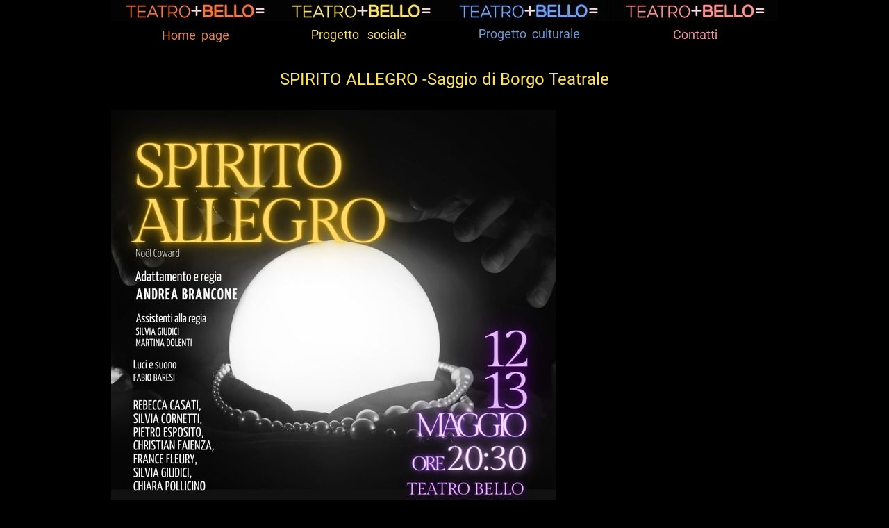

--- FILE ---
content_type: text/html; charset=UTF-8
request_url: https://www.teatrobello.it/2023-2024/20240512-SPIRITO-ALLEGRO--Saggio-di-Borgo-Teatrale.shtml
body_size: 2862
content:
<!doctype html>
<html>
  <head>
    <title>SPIRITO ALLEGRO -Saggio di Borgo Teatrale</title>
    <meta http-equiv="Content-Type" content="text/html; charset=utf-8">
    <meta name="viewport" content="width=device-width">
    <meta http-equiv="content-language" content="it">
    <meta name="keywords" content="">
    <meta name="description" content="SPIRITO ALLEGRO -Saggio di Borgo Teatrale">
    <meta name="author" content="Peppino Anselmi - reliance chiocciola reliance punto it">
    <link rel="stylesheet" type="text/css" href="/CSS/stili.css">
  </head>

  <body>


    <!-- Inizio DIV principale della pagina (container) -->
    <div id="container" class="clearfix">



        <header class="clearfix">

	  <div class="header">
	    <figure class="menu">
	      <img src="/img/arancio.jpg">
	    </figure>
	    <figure class="menu">
	      <img src="/img/giallo.jpg">
	    </figure>
	    <figure class="menu">
	      <img src="/img/blu.jpg">
	    </figure>
	    <figure class="menu">
	      <img src="/img/rosa.jpg">
	    </figure>
	  </div>
	  <div class="header">
	    <figure>
	      <a href="/pagina_uno.shtml"><img src="/img/bottoneHome.jpg"></a>
	    </figure>
	    <figure>
	      <a href="/progetto-sociale-teatro-bello-milano.shtml"><img src="/img/progettoSociale.jpg"></a>
	    </figure>
	    <figure>
	      <a href="/progetto-culturale-teatro-bello-milano.shtml"><img src="/img/progettoCulturale.jpg"></a>
	    </figure>
	    <figure>
	      <a href="/teatro-bello-prenotazioni-contatti.shtml"><img src="/img/contatti.jpg"></a>
	    </figure>
	  </div>

        </header>






      <!-- Inizio DIV mainCont -->
      <div class="mainCont clearfix">

	<main>

	  <h1>SPIRITO ALLEGRO -Saggio di Borgo Teatrale</h1>

	  <img src="/img/2023-2024/20240512-SPIRITO-ALLEGRO--Saggio-di-Borgo-Teatrale.jpg" alt="20240512-SPIRITO-ALLEGRO--Saggio-di-Borgo-Teatrale">

	  <br><br>

	  12/05/2024, ore 20:30

	  <br><br>

	  Tipo spettacolo: Teatro

	  <br><br>

	  Prezzo: 10

	  <br><br>

	  <div>
	    Con la partecipazione di:<br>
	    produzione Borgo Teatrale
	    
	    
	    

	    <br><br>

	    SPIRITO ALLEGRO Saggio di Borgo Teatrale
con Rebecca Casati, Silvia Cornetti, Pietro Esposito, Christian Faienza, France Fleury, Silvia Giudici, Chiara Pollicino- Assistenti regia Silvia Giudici e Martina Dolenti.
Regia Andrea Brancone

	  </div>


	</main>

      </div>
      <!-- Fine   DIV mainCont -->


	<footer>
	  Teatro Bello <br>
	  c/o Teatro Alfredo Chiesa<br>
	  via San Cristoforo, 1 - Milano<br><br>
	  <a href="https://www.instagram.com/ilteatrobello"><img src="/img/instagram.png"></a>&nbsp;&nbsp;
	  <a href="https://www.facebook.com/teatro.bello"><img src="/img/facebook.png"></a>
	</footer>



    </div>
    <!-- Fine   DIV principale della pagina (container) -->

  </body>

</html>


--- FILE ---
content_type: text/css
request_url: https://www.teatrobello.it/CSS/stili.css
body_size: 4666
content:
/* RESET  by Peppo */html,body,div,ul,ol,li,dl,dt,dd,h1,h2,h3,h4,h5,h6,pre,form,p,blockquote,fieldset,input,abbr,article,aside,command,details,figcaption,figure,footer,header,hgroup,mark,meter,nav,output,progress,section,summary,time{margin:0px;padding:0px;}h1,h2,h3,h4,h5,h6,pre,code,address,caption,cite,code,em,strong,th,figcaption{font-size:1em;font-weight:normal;font-style:normal;}hr{width:100%;color:#ececec;}fieldset,iframe{border:none;}caption,th{text-align:left;}table{border-collapse:collapse;border-spacing:0px;}article,aside,footer,header,hgroup,nav,section,figure,figcaption{display:block;}/* END RESET */
/* Default rules */*{-moz-box-sizing:border-box;-webkit-box-sizing:border-box;box-sizing:border-box;}.centraTxt{text-align:center;}.chiuso{position:absolute;left:-9999px;}.clearfix:before,.clearfix:after{display:table;content:"";line-height:0;}.clearfix:after{clear:both;}.justifyTxt{text-align:justify;}.mrgBottom5{margin-bottom:5px;}.mrgLeft5{margin-left:5px;}.mrgRight5{margin-right:5px;}.mrgTop5{margin-top:5px;}.mrgBottom10{margin-bottom:10px;}.mrgLeft10{margin-left:10px;}.mrgRight10{margin-right:10px;}.mrgTop10{margin-top:10px;}.mrgBottom15{margin-bottom:15px;}.mrgLeft15{margin-left:15px;}.mrgRight15{margin-right:15px;}.mrgTop15{margin-top:15px;}.mrgBottom20{margin-bottom:20px;}.mrgLeft20{margin-left:20px;}.mrgRight20{margin-right:20px;}.mrgTop20{margin-top:20px;}.obl{font-style:oblique;}.push-center{margin:0 auto;}.push-left{float:left;}.push-right{float:right;}.text20{font-size:1.2em;}.text25{font-size:1.25em;}/* End default rules */

* {
        box-sizing:             border-box;
}

@font-face {
        font-family:            'Roboto';
        src:                    url('fonts/Roboto-Regular.ttf') format('truetype');
        font-weight:            normal;
        font-style:             normal;
}

a,a:visited {
	color:			#6f9bda !important;
}

.banner {
	padding-top:		94px;
}

.bigger {
	font-size:		18px;
	font-weight:		bold;
}

body {
	background-color:	#000 !important;
}

.chi {
	margin-bottom:		40px;
}

.chiDx {
	float:			left;
	width:			50%;
}

.chiDx > h3 {
	color:			#f6de70;
	font-size:		18px;
	margin-bottom:		5px;
}

.chiSx {
	float:			left;
	padding-right:		20px;
	width:			50%;
}

#container {
	background-color:	#000;
	color:			#fff;
	font-family:		'Roboto';
	margin:			0 auto;
	max-width:		960px;
}

.evAv {
	border-radius:		5px;
}

footer {
	font-size:		14px;
	margin-top:             30px;
        padding:                20px 0;
        text-align:             center;
        vertical-align:         top;
}

.h2Y {
	color:			#f6de70;
	font-size:		20px;
	margin-bottom:		5px;
}

header {
	background-color:	#000;
        position:               fixed;
        top:                    0px;
        z-index:                1000;
}

.header > figure {
	float:			left;
	width:			25%;
}

.header > figure > a > img {
	display:		block;
	width:			100%;
}

main {
	margin:			20px 0;
}

main > h1 {
	color:			#f6de70;
	font-size:		24px;
	margin-bottom:		30px;
	text-align:		center;
}

.mainCont {
	max-width:              960px;
	margin:			0 auto;
	padding-top:		80px;
}

.mainDx {
	float:			left;
	font-size:		16px;
	padding:		0 20px;
	text-align:		justify;
	width:			50%;
}

.mainDx > h1 {
	color:			#f6de70;
	font-size:		24px;
	margin-bottom:		5px;
}

.mainDx > h2 {
	color:			#f6de70;
	font-size:		20px;
	margin-bottom:		5px;
}

.mainSx {
	float:			left;
	width:			50%;
}

.mainSx > h2 {
	font-size:		24px;
}

.mainSx > h3 {
	color:			#f6de70;
        font-size:              20px;
	margin-bottom:		5px;
	text-align:		center;
}

.mainSx > img {
	display:		block;
	margin:			0 auto;
	//width:			100%;
}

.prenotazioni {
	font-size:		20px;
	line-height:		24px;
	padding:		20px 0;
}

.rassegna {
	margin-bottom:		40px;
	text-align:		center;
}

.rassegna > img {
	max-width:		960px;
}

strong {
	color:			#ee9599;
}

ul {
	list-style-position:    inside;
}

ul > li {
	line-height:		24px;
}



@media (max-width: 767px) {     /* media query per cellulari/smartphone */

	.chiDx {
		float:			none;
		width:			100%;
	}

        .chiSx {
                float:                  none;
		padding:		0;
                width:                  100%;
        }

	.chiSx > img {
		display:		block;
		margin:			0 auto;
	}

	header {
		width:			100%;
	}

	.header > figure {
		float:			left;
		width:			50%;
	}

	.mainDx {
		float:			none;
		padding:		20px;
		text-align:		justify;
		width:			100%;
	}

	.mainDx > img {
		display:                block;
		margin:                 0 auto;
	}


	.mainSx {
		float:			none;
		width:			100%;
	}

	.menu {
		display:		none;
	}



} /* End of media query for smartphones */

